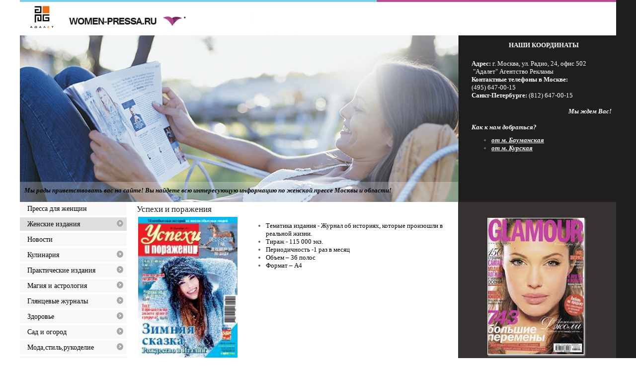

--- FILE ---
content_type: text/html; charset=UTF-8
request_url: http://women-pressa.ru/sajty-s-zhenskoj-auditoriej/uspehi-i-porazhenija/
body_size: 12061
content:
<!DOCTYPE HTML PUBLIC "-//W3C//DTD HTML 4.01//EN" "http://www.w3.org/TR/html4/strict.dtd">
<html>
<head>
<title>Успехи и поражения | реклама в журнале успехи и поражения</title>
<meta http-equiv="content-type" content="text/html; charset=UTF-8">
<meta name="robots" content="index,follow">
<meta name="revisit-after" content="5 days">
<meta name="keywords" content="успехи, поражения, реклама в журнале успехи и поражения">
<meta name="description" content="Успехи и поражения. Тематика издания - Журнал об историях, которые произошли в реальной жизни.Тираж - 115 000 экз. Периодичность -1 раз в месяц Объем – 36 полосФормат – А4Журнал об историях, которые произошли в реальной жизни. Десять самых интересных,">
<base href="http://women-pressa.ru/">
<link rel="shortcut icon" href="http://women-pressa.ru/favicon.ico" type="image/x-icon">
<link rel="icon" href="http://women-pressa.ru/favicon.ico" type="image/x-icon">
<link rel="stylesheet" href="http://women-pressa.ru/amiro_sys_css.php?styles=common|ami_custom|ami_content|home&_сv=7.8.0.0&less_mode=none&_sv=0007-25020545" type="text/css">
<link rel="stylesheet" href="http://women-pressa.ru/_mod_files/_css/plugins.css?_ts=1318231954&_sv=0007-25020545&_сv=7.8.0.0" type="text/css">
<script type="text/javascript">
var frontBaseHref = 'http://women-pressa.ru/';
var sessionCookieName='session_';
var AMI_SessionData = {'locale' : 'ru'};
var AMI_transliterationTable = {"\u0410":"A","\u0430":"a","\u0411":"B","\u0431":"b","\u0412":"V","\u0432":"v","\u0413":"G","\u0433":"g","\u0414":"D","\u0434":"d","\u0415":"E","\u0435":"e","\u0401":"E","\u0451":"e","\u0416":"Zh","\u0436":"zh","\u0417":"Z","\u0437":"z","\u0418":"I","\u0438":"i","\u0419":"J","\u0439":"j","\u041a":"K","\u043a":"k","\u041b":"L","\u043b":"l","\u041c":"M","\u043c":"m","\u041d":"N","\u043d":"n","\u041e":"O","\u043e":"o","\u041f":"P","\u043f":"p","\u0420":"R","\u0440":"r","\u0421":"S","\u0441":"s","\u0422":"T","\u0442":"t","\u0423":"U","\u0443":"u","\u0424":"F","\u0444":"f","\u0425":"H","\u0445":"h","\u0426":"C","\u0446":"c","\u0427":"Ch","\u0447":"ch","\u0428":"Sh","\u0448":"sh","\u0429":"Sch","\u0449":"sch","\u042a":"'","\u044a":"'","\u042b":"Y","\u044b":"y","\u042c":"\\","\u044c":"\\","\u042d":"E","\u044d":"e","\u042e":"Ju","\u044e":"ju","\u042f":"Ja","\u044f":"ja"}
var DATE_CONVERTION = ['Сегодня', 'Вчера', '02.02.26', '01.02.26'],
amiMobileLayId = '0',
active_module = 'pages',
active_module_owner = 'pmanager',
active_module_has_categories = false,
active_module_element_id = '20231',
active_module_category_id = '0',
active_module_link = 'http://women-pressa.ru/sajty-s-zhenskoj-auditoriej/uspehi-i-porazhenija/';
</script>
<script type="text/javascript" src="http://yandex.st/jquery/1.7.2/jquery.min.js"></script>
<script type="text/javascript" src="http://women-pressa.ru/amiro_sys_js.php?script=system|filter|api|common&counter=2&_cv=7.8.0.0&_sv=0007-25020545&amiro_key=0"></script>
<meta name="msvalidate.01" content="29705AB06D3CF70041AB79154EA0B3D1" />
<meta name='yandex-verification' content='78e8b0129ae8c12a' />
<meta name="google-site-verification" content="PlmWE8GnaTDaVPietv0ko24E2hOwPc4kbox5jQBz5Xc" />
<meta name='wmail-verification' content='0fd14d05e6826792' /></head>

<body leftmargin="0" topmargin="0" marginwidth="0" marginheight="0"><script type="text/javascript">function hxmhzjktulkbzchl(data){document.write(decodeURIComponent(data))}</script>
<script> 
amiMobileLayId = '101';
checkDeviceAndLoadVersion();
</script>
  <div id=stat>
    
  </div>
  <table width="100%" height="100%"  border="0" cellpadding="0" cellspacing="0">
  <tr valign="top">
    <td bgcolor="#FFFFFF">&nbsp;</td>
    <td width="1200">
	<table id=layout height="100%" cellspacing=0 cellpadding=0 width="1200" border=0><tbody>
      <tr>
        <td id=lay_f1 width=100% valign=top>
          <meta name="yandex-verification" content="78e8b0129ae8c12a"><table width="1200" height="406" border="0" cellspacing="0" cellpadding="0">
  <tbody><tr valign="top">
    <td width="909" height="63" style="background-image: url(_mod_files/ce_images/womenpressa/header_01.jpg); background-repeat: no-repeat no-repeat;"><br></td>
    <td height="63" style="background-image: url(&quot;_mod_files/ce_images/womenpressa/header_02.jpg&quot;); background-repeat: no-repeat no-repeat;"></td>
  </tr>
  <tr valign="top">
    <td width="909" height="57" style="background-image: url(&quot;_mod_files/ce_images/womenpressa/header_03.jpg&quot;); background-repeat: no-repeat no-repeat;"></td>
    <td width="291" height="57" style="text-align: center; vertical-align: middle; background-image: url(&quot;_mod_files/ce_images/womenpressa/header_04.jpg&quot;); background-repeat: no-repeat no-repeat;"><b><font color="#ffffff">НАШИ КООРДИНАТЫ</font></b></td>
  </tr>
  <tr valign="top">
    <td width="909" height="255" style="background-image: url(&quot;_mod_files/ce_images/womenpressa/header_05.jpg&quot;); background-repeat: no-repeat no-repeat;"><br></td>
    <td width="291" height="255" style="background-image: url(&quot;_mod_files/ce_images/womenpressa/header_06.jpg&quot;); background-repeat: no-repeat no-repeat;"><font color="#ffffff"><b>Адрес:</b> г. Москва, ул. Радио, 24, офис 502<br>&nbsp;"Адалет" Агентство Рекламы<br><b>Контактные телефоны в Москве:</b><br>(495) 647-00-15 <br><b>Санкт-Петербурге:&nbsp;</b>(812) 647-00-15<br><br><div style="text-align: right;"><i><b>Мы ждем Вас! &nbsp;&nbsp;</b></i></div><div style="text-align: right;"><i><b><br></b></i></div><div style="text-align: left;"><i><b>Как к нам добраться?</b></i></div></font><div style="text-align: left;"><font color="#ffffff"></font><ul><font color="#ffffff"></font><li><font color="#ffffff"><i><b><a title="От м. Бауманская" href="http://maps.yandex.ru/?rtext=55.772406%2C37.679035~55.762237%2C37.682853&sll=37.680643%2C55.767393&sspn=0.040340%2C0.018460&rtt=mt&rtn=0&rtm=atm&source=route&ll=37.680643%2C55.767393&spn=0.040340%2C0.018460&z=15&l=map" target="_blank"><font color="#ffffff">от м. Бауманская</font></a></b></i></font><br></li><li><font color="#ffffff"><i><b><a title="От м. Курская" href="http://maps.yandex.ru/?rtext=55.758640%2C37.659155~55.762237%2C37.682853&sll=37.670744%2C55.761406&sspn=0.040340%2C0.019503&rtm=atm&source=route&ll=37.670744%2C55.761406&spn=0.040340%2C0.019503&z=15&l=map" target="_blank"><font color="#ffffff">от м. Курская</font></a></b></i><br></font></li></ul></div></td>
  </tr>
      
  <tr valign="top">
    <td width="909" height="31" style="background-image: url(&quot;_mod_files/ce_images/womenpressa/header_07.jpg&quot;); background-repeat: no-repeat no-repeat;">&nbsp; &nbsp;<b style="color: rgb(0, 0, 0); font-style: italic;">Мы рады приветствовать вас на сайте! Вы найдете всю интересующую информацию по женской прессе Москвы и области!</b></td>
    <td width="291" height="31" style="background-image: url(&quot;_mod_files/ce_images/womenpressa/header_08.jpg&quot;); background-repeat: no-repeat no-repeat;"><br></td>
  </tr>
</tbody></table>
        </td>
      </tr>
      <tr>
        <td width=1200 height=100%>
          <table cellpadding=0 cellspacing=0 border=0 width=100% height=100%>
            <tr>
              <td id=lay_f2 height=100% valign=top width=0px>
                <spec_mark name=spec_main_menu_0010023520000></spec_mark><table cellspacing=0 cellpadding=0 border=0 class="main_menu">
<tr>
             <td valign=middle> 
              <a  href=""><nobr>Пресса для женщин</nobr></a>
             
           </td>
</tr>
<tr><td class="splitter">&nbsp;&nbsp;</td></tr>
<tr>
             <td valign=middle> 
                <a  class="item_active have_sub" name="v20082" id="j20082" href="sajty-s-zhenskoj-auditoriej/" onmouseover="showMenu(20082, 0, 'left', 'bottom', 210, -20);" onmouseout="moff();">Женские издания</a>
             
           </td>
</tr>
<tr><td class="splitter">&nbsp;&nbsp;</td></tr>
<tr>
             <td valign=middle> 
              <a  href="news"><nobr>Новости</nobr></a>
             
           </td>
</tr>
<tr><td class="splitter">&nbsp;&nbsp;</td></tr>
<tr>
             <td valign=middle> 
              <a  class="have_sub" name="v20083" id="j20083" href="zhenskie-zhurnaly/zhurnaly-po-pohudeniju/" onmouseover="showMenu(20083, 0, 'left', 'bottom', 210, -20);" onmouseout="moff();">Кулинария</a>
             
           </td>
</tr>
<tr><td class="splitter">&nbsp;&nbsp;</td></tr>
<tr>
             <td valign=middle> 
              <a  class="have_sub" name="v20085" id="j20085" href="zhurnaly-mody-i-stilja/" onmouseover="showMenu(20085, 0, 'left', 'bottom', 210, -20);" onmouseout="moff();">Практические издания</a>
             
           </td>
</tr>
<tr><td class="splitter">&nbsp;&nbsp;</td></tr>
<tr>
             <td valign=middle> 
              <a  class="have_sub" name="v20103" id="j20103" href="magija-i-astrologija/" onmouseover="showMenu(20103, 0, 'left', 'bottom', 210, -20);" onmouseout="moff();">Магия и астрология</a>
             
           </td>
</tr>
<tr><td class="splitter">&nbsp;&nbsp;</td></tr>
<tr>
             <td valign=middle> 
              <a  class="have_sub" name="v20104" id="j20104" href="gljancevye-zhurnaly/" onmouseover="showMenu(20104, 0, 'left', 'bottom', 210, -20);" onmouseout="moff();">Глянцевые журналы</a>
             
           </td>
</tr>
<tr><td class="splitter">&nbsp;&nbsp;</td></tr>
<tr>
             <td valign=middle> 
              <a  class="have_sub" name="v20116" id="j20116" href="narodnaja-aptechka/" onmouseover="showMenu(20116, 0, 'left', 'bottom', 210, -20);" onmouseout="moff();">Здоровье</a>
             
           </td>
</tr>
<tr><td class="splitter">&nbsp;&nbsp;</td></tr>
<tr>
             <td valign=middle> 
              <a  class="have_sub" name="v20121" id="j20121" href="sad-i-ogorod/" onmouseover="showMenu(20121, 0, 'left', 'bottom', 210, -20);" onmouseout="moff();">Сад и огород</a>
             
           </td>
</tr>
<tr><td class="splitter">&nbsp;&nbsp;</td></tr>
<tr>
             <td valign=middle> 
              <a  class="have_sub" name="v20136" id="j20136" href="moda/" onmouseover="showMenu(20136, 0, 'left', 'bottom', 210, -20);" onmouseout="moff();">Мода,стиль,рукоделие</a>
             
           </td>
</tr>
<tr><td class="splitter">&nbsp;&nbsp;</td></tr>
<tr>
             <td valign=middle> 
              <a  class="have_sub" name="v20139" id="j20139" href="hudeem-vmeste/" onmouseover="showMenu(20139, 0, 'left', 'bottom', 210, -20);" onmouseout="moff();">Худеем вместе</a>
             
           </td>
</tr>
<tr><td class="splitter">&nbsp;&nbsp;</td></tr>
<tr>
             <td valign=middle> 
              <a  class="have_sub" name="v20140" id="j20140" href="dlja-detej/" onmouseover="showMenu(20140, 0, 'left', 'bottom', 210, -20);" onmouseout="moff();">Для детей</a>
             
           </td>
</tr>
<tr><td class="splitter">&nbsp;&nbsp;</td></tr>
<tr>
             <td valign=middle> 
              <a  class="have_sub" name="v20241" id="j20241" href="dlja-beremennyh/" onmouseover="showMenu(20241, 0, 'left', 'bottom', 210, -20);" onmouseout="moff();">Для беременных</a>
             
           </td>
</tr>
<tr><td class="splitter">&nbsp;&nbsp;</td></tr>
<tr>
             <td valign=middle> 
              <a  class="have_sub" name="v20141" id="j20141" href="dlja-roditelej/" onmouseover="showMenu(20141, 0, 'left', 'bottom', 210, -20);" onmouseout="moff();">Для родителей</a>
             
           </td>
</tr>
<tr><td class="splitter">&nbsp;&nbsp;</td></tr>
<tr>
             <td valign=middle> 
              <a  class="have_sub" name="v20142" id="j20142" href="krossvordy/" onmouseover="showMenu(20142, 0, 'left', 'bottom', 210, -20);" onmouseout="moff();">Кроссворды.Судоку</a>
             
           </td>
</tr>
<tr><td class="splitter">&nbsp;&nbsp;</td></tr>
<tr>
             <td valign=middle> 
              <a  href="kontakty/"><nobr>Контакты</nobr></a>
             
           </td>
</tr>
<tr><td class="splitter">&nbsp;&nbsp;</td></tr>
<tr>
             <td valign=middle> 
              <a  class="have_sub" name="v20290" id="j20290" href="sajty/" onmouseover="showMenu(20290, 0, 'left', 'bottom', 210, -20);" onmouseout="moff();">Сайты</a>
             
           </td>
</tr>
<tr><td class="splitter">&nbsp;&nbsp;</td></tr>
<tr>
             <td valign=middle> 
              <a  href="zhenskie-zhurnaly/"><nobr>женские журналы</nobr></a>
             
           </td>
</tr>
</table><spec_mark_ name=spec_main_menu_0010023520000></spec_mark_><div><br><div><br></div><div><br></div><div><br></div><div><br></div><div><br></div><div><br></div></div>
              </td>
              <td height=100% id=lay_body width=100% valign=top>
                <spec_mark name=status_messages></spec_mark><spec_mark_ name=status_messages></spec_mark_>
                














<div class="pages_name">
	<h1>Успехи и поражения</h1>
</div>




<div><font class="Apple-style-span" color="#0066ff"><table width="100%" align="" border="0" cellpadding="0" cellspacing="0"><tbody><tr><td colspan="1" rowspan="1" style="vertical-align: top; " width="220" height="">&nbsp;<img alt="" title="" data-ami-mbgrp="Москва" style="width: 200px; height: 283px; margin: 0px;" width="200" align="" height="283" border="0" src="_mod_files/ce_images/womenpressa/skin.jpg"></td><td style="vertical-align: top; "><ul><li><font color="#000000">Тематика издания -&nbsp;Журнал об историях, которые произошли в реальной жизни.</font></li><li><font color="#000000">Тираж -&nbsp;115 000 экз.&nbsp;</font></li><li><font color="#000000">Периодичность -1 раз в месяц&nbsp;<br></font></li><li><font color="#000000">Объем – 36 полос</font></li><li><font color="#000000">Формат – А4<img src="" alt="" title="" data-ami-mbgrp="&quot;Худеем Без Проблем&quot;" align=""></font></li></ul></td></tr></tbody></table><div><br></div></font></div><div><font color="#000000">Журнал об историях, которые произошли в реальной жизни. Десять самых интересных, искренних и правдивых рассказов, присланных самими читателями издания, являются украшением «Успехов и поражений». Большинство повествований посвящены любви и ненависти, семейным отношениям, случаям на работе, различным курьезам, трагедиям, романтическим увлечениям и всему нестандартному и удивительному, что происходит с человеком в реальной жизни. Кроме того, на страницах издания вы найдете материалы о самосовершенствовании, описания тренингов, с помощью которых можно добиться гармонии в отношениях с друзьями и партнерами, повысить свой профессиональный уровень и добиться головокружительной карьеры, а также советы, как поддержать здоровье, астропрогнозы, консультации юриста, сканворды и викторины с призами.</font><br></div><div><br><font color="#000000"><br></font><div><font class="Apple-style-span" color="#000000"><b>По всем вопросам Вы можете обращаться по телефонам в Москве:</b> <br><b>(495) 647-00-15, (495) 258-00-45</b></font><font class="Apple-style-span" color="#000000"><b>, Санкт-Петербурге&nbsp; (812)647-00-15.</b></font></div></div>


              </td>
              <td id=lay_f4 valign=top height=100% width=318px align=left>
                <table width="318" border="0" cellspacing="0" cellpadding="0">
  <tbody><tr>
    <td width="318" height="100%" bgcolor="#363231" style="text-align: center;"><b><font color="#ffffff"><br><br><a href="zhurnaly-mody-i-stilja/glamour/" title="GLAMOUR"><img src="_mod_files/ce_images/womenpressa/glamour.jpg" alt="Журнал GLAMOUR" title="" data-ami-mbgrp="Пресса для женщин" width="200" height="283" align="" style="width: 200px; height: 283px;"></a><br><br><a href="sad-i-ogorod/dacha/" title="Дача"><img alt="Дача" title="" data-ami-mbgrp="Пресса для женщин" width="200" height="283" align="" style="width: 200px; height: 283px; margin: 0px;" src="_mod_files/ce_images/womenpressa/dacha_main.jpg"></a><br><br><a href="moda/vogue/" title="VOGUE"><img src="_mod_files/ce_images/womenpressa/vogue.jpg" alt="Журнал VOGUE" title="" data-ami-mbgrp="Пресса для женщин" width="200" height="283" align="" style="width: 200px; height: 283px;"></a><br><br><br><br><br><br><br><br><br><br></font></b></td>
  </tr>
</tbody></table>
              </td>
            </tr>
          </table>
        </td>
      </tr>
      <tr>
        <td id=lay_f3 valign=top colspan=2>
          <div class="footer" style="background-color: rgb(255, 255, 255);"><a href="http://www.arago-group.com" style="color: rgb(65, 144, 21); text-decoration: none; text-align: center; " title="Бумажные стаканчики с логотипом " target="_blank"><br class="Apple-interchange-newline"></a><font color="#ffffff">&nbsp;</font><font color="#ffffff">&nbsp;&nbsp;</font><font color="#ffffff">&nbsp;&nbsp;</font><font color="#ffffff">&nbsp;&nbsp;</font><font color="#ffffff">&nbsp;&nbsp;</font><font color="#ffffff">&nbsp;&nbsp;</font><font color="#ffffff"><span style="line-height: normal;">&nbsp; &nbsp;</span></font><br></div><br class="Apple-interchange-newline"><table width="100%" border="0" cellspacing="0" cellpadding="0">
  <tbody><tr valign="top">
    <td width="33%"><!--LiveInternet counter--><script type="text/javascript"><!--
document.write("<a href='http://www.liveinternet.ru/click' "+
"target=_blank><img src='//counter.yadro.ru/hit?t14.1;r"+
escape(document.referrer)+((typeof(screen)=="undefined")?"":
";s"+screen.width+"*"+screen.height+"*"+(screen.colorDepth?
screen.colorDepth:screen.pixelDepth))+";u"+escape(document.URL)+
";"+Math.random()+
"' alt='' title='LiveInternet: показано число просмотров за 24"+
" часа, посетителей за 24 часа и за сегодня' "+
"border='0' width='88' height='31'><\/a>")
//--></script><!--/LiveInternet-->
</td>
	<td width="33%" style="vertical-align: bottom;"><script type="text/javascript" src="//yandex.st/share/share.js" charset="utf-8"></script>
    <div class="yashare-auto-init" data-yasharel10n="ru" data-yasharetype="button" data-yasharequickservices="yaru,vkontakte,facebook,twitter,odnoklassniki,moimir"></div></td>
	<td width="33%" style="vertical-align: middle;"><div class="footer"><a href="http://adalet.su" title="Изготовление сайтов: АРБ Адалет" target="_blank">© Изготовление сайтов: АРБ Адалет</a>&nbsp;&nbsp;</div></td>
  </tr>
</tbody></table><br>
<p><br></p><p style="text-align: right; "><a href="https://arago-group.com/bumazhnyye-stakany-s-logotipom-1" target="_blank">Бумажные стаканчики с логотипом&nbsp;</a></p><p style="text-align: right; "><a href="http://job-pressa.ru" target="_blank">Реклама в кадровой прессе</a>&nbsp;</p><p style="text-align: right; "><a href="http://vsya-horeca.ru" target="_blank">ВСЯ ХоРеКа</a></p><p style="text-align: right; "><a href="http://300ml.ru" target="_blank">Стаканчики с логотипом</a>&nbsp;</p><p style="text-align: right; "><a href="http://www.women-pressa.ru/" target="_blank">Женская&nbsp; пресса</a>&nbsp;</p>
        </td>
      </tr>
    </tbody>
  </table>
	</td>
    <td bgcolor="#1E1E1E">&nbsp;</td>
  </tr>
</table>
<spec_mark name=spec_main_menu_sub></spec_mark>
            <div id=sub_menu_20082 class=submenu>
            <table border="0" cellspacing="0" cellpadding="0" id=sub_menu_block_20082 class=pd_menu onmouseover="mon(20082, 0)" onmouseout="moff(20082)">
            <tr><td>

<a href="zhenskie-zhurnaly/zhurnaly-po-pohudeniju/krasota-i-zdorove/"    onmouseover="mon()" onclick="smclick()">Красота и здоровье</a>

</td></tr>
<tr><td class="splitter">&nbsp;&nbsp;</td></tr><tr><td>

<a href="zhurnaly-mody-i-stilja/chisto-po-zhenski/"    onmouseover="mon()" onclick="smclick()">Чисто по-женски</a>

</td></tr>
<tr><td class="splitter">&nbsp;&nbsp;</td></tr><tr><td>

<a href="sajty-s-zhenskoj-auditoriej/zhurnal-mini/"    onmouseover="mon()" onclick="smclick()">Журнал Mini</a>

</td></tr>
<tr><td class="splitter">&nbsp;&nbsp;</td></tr><tr><td>

<a href="sajty-s-zhenskoj-auditoriej/zhurnal-oops/"    onmouseover="mon()" onclick="smclick()">Журнал Oops</a>

</td></tr>
<tr><td class="splitter">&nbsp;&nbsp;</td></tr><tr><td>

<a href="sajty-s-zhenskoj-auditoriej/zhurnal-dasha/"    onmouseover="mon()" onclick="smclick()">Журнал Даша</a>

</td></tr>
<tr><td class="splitter">&nbsp;&nbsp;</td></tr><tr><td>

<a href="sajty-s-zhenskoj-auditoriej/dobrye-sovety/"    onmouseover="mon()" onclick="smclick()">Добрые советы</a>

</td></tr>
<tr><td class="splitter">&nbsp;&nbsp;</td></tr><tr><td>

<a href="sajty-s-zhenskoj-auditoriej/zhurnal-liza/"    onmouseover="mon()" onclick="smclick()">Журнал Лиза</a>

</td></tr>
<tr><td class="splitter">&nbsp;&nbsp;</td></tr><tr><td>

<a href="sajty-s-zhenskoj-auditoriej/liza-girl/"    onmouseover="mon()" onclick="smclick()">Лиза. Girl</a>

</td></tr>
<tr><td class="splitter">&nbsp;&nbsp;</td></tr><tr><td>

<a href="sajty-s-zhenskoj-auditoriej/otdohni/"    onmouseover="mon()" onclick="smclick()">Отдохни</a>

</td></tr>
<tr><td class="splitter">&nbsp;&nbsp;</td></tr><tr><td>

<a href="sajty-s-zhenskoj-auditoriej/dobrye-sovety-vse-dlja-semi/"    onmouseover="mon()" onclick="smclick()">Добрые советы. Все для семьи.</a>

</td></tr>
<tr><td class="splitter">&nbsp;&nbsp;</td></tr><tr><td>

<a href="sajty-s-zhenskoj-auditoriej/moja-istorija/"    onmouseover="mon()" onclick="smclick()">Моя история</a>

</td></tr>
<tr><td class="splitter">&nbsp;&nbsp;</td></tr><tr><td>

<a href="sajty-s-zhenskoj-auditoriej/liza-goroskop/"    onmouseover="mon()" onclick="smclick()">Лиза. Гороскоп</a>

</td></tr>
<tr><td class="splitter">&nbsp;&nbsp;</td></tr><tr><td>

<a href="sajty-s-zhenskoj-auditoriej/liza-moj-ujutnyj-dom/"    onmouseover="mon()" onclick="smclick()">Лиза. Мой уютный дом</a>

</td></tr>
<tr><td class="splitter">&nbsp;&nbsp;</td></tr><tr><td>

<a href="sajty-s-zhenskoj-auditoriej/narodnyj-sovet/"    onmouseover="mon()" onclick="smclick()">Народный совет</a>

</td></tr>
<tr><td class="splitter">&nbsp;&nbsp;</td></tr><tr><td>

<a href="sajty-s-zhenskoj-auditoriej/vse-dlja-zhenschiny/"    onmouseover="mon()" onclick="smclick()">Все для женщины</a>

</td></tr>
<tr><td class="splitter">&nbsp;&nbsp;</td></tr><tr><td>

<a href="sajty-s-zhenskoj-auditoriej/hozjajka-v-dome/"    onmouseover="mon()" onclick="smclick()">Хозяйка в доме</a>

</td></tr>
<tr><td class="splitter">&nbsp;&nbsp;</td></tr><tr><td>

<a href="sajty-s-zhenskoj-auditoriej/tvoja-luchshaja-podruga/"    onmouseover="mon()" onclick="smclick()">Твоя лучшая подруга</a>

</td></tr>
<tr><td class="splitter">&nbsp;&nbsp;</td></tr><tr><td>

<a href="sajty-s-zhenskoj-auditoriej/darja/"    onmouseover="mon()" onclick="smclick()">журнал Дарья</a>

</td></tr>
<tr><td class="splitter">&nbsp;&nbsp;</td></tr><tr><td>

<a href="sajty-s-zhenskoj-auditoriej/1000-sekretov/"    onmouseover="mon()" onclick="smclick()">1000 секретов</a>

</td></tr>
<tr><td class="splitter">&nbsp;&nbsp;</td></tr><tr><td>

<a href="sajty-s-zhenskoj-auditoriej/schastlivaja-i-krasivaja/"    onmouseover="mon()" onclick="smclick()">Счастливая и красивая</a>

</td></tr>
<tr><td class="splitter">&nbsp;&nbsp;</td></tr><tr><td>

<a href="sajty-s-zhenskoj-auditoriej/psihologija-i-ja/"    onmouseover="mon()" onclick="smclick()">Психология и Я</a>

</td></tr>
<tr><td class="splitter">&nbsp;&nbsp;</td></tr><tr><td>

<a href="sajty-s-zhenskoj-auditoriej/domashnij-zhurnal/"    onmouseover="mon()" onclick="smclick()">Домашний журнал</a>

</td></tr>
<tr><td class="splitter">&nbsp;&nbsp;</td></tr><tr><td class=pd_menu_activ>

<a href="sajty-s-zhenskoj-auditoriej/uspehi-i-porazhenija/" class=subitem_active  onmouseover="mon()" onclick="smclick()">Успехи и поражения</a>

</td></tr>
<tr><td class="splitter">&nbsp;&nbsp;</td></tr><tr><td>

<a href="sajty-s-zhenskoj-auditoriej/istorii-pro-ljubov/"    onmouseover="mon()" onclick="smclick()">Истории про любовь</a>

</td></tr>
<tr><td class="splitter">&nbsp;&nbsp;</td></tr><tr><td>

<a href="sajty-s-zhenskoj-auditoriej/shape-uprazhnenija/"    onmouseover="mon()" onclick="smclick()">Shape упражнения</a>

</td></tr>
<tr><td class="splitter">&nbsp;&nbsp;</td></tr><tr><td>

<a href="sajty-s-zhenskoj-auditoriej/darja-goroskop/"    onmouseover="mon()" onclick="smclick()">Дарья Гороскоп</a>

</td></tr>
<tr><td class="splitter">&nbsp;&nbsp;</td></tr><tr><td>

<a href="sajty-s-zhenskoj-auditoriej/razvod-info/"    onmouseover="mon()" onclick="smclick()">Развод инфо</a>

</td></tr>
<tr><td class="splitter">&nbsp;&nbsp;</td></tr><tr><td>

<a href="sajty-s-zhenskoj-auditoriej/krasivye-doma/"    onmouseover="mon()" onclick="smclick()">Красивые дома</a>

</td></tr>
<tr><td class="splitter">&nbsp;&nbsp;</td></tr><tr><td>

<a href="sajty-s-zhenskoj-auditoriej/krasivye-kvartiry/"    onmouseover="mon()" onclick="smclick()">Красивые квартиры</a>

</td></tr>
<tr><td class="splitter">&nbsp;&nbsp;</td></tr><tr><td>

<a href="sajty-s-zhenskoj-auditoriej/derevjannye-doma/"    onmouseover="mon()" onclick="smclick()">Деревянные дома</a>

</td></tr>
<tr><td class="splitter">&nbsp;&nbsp;</td></tr><tr><td>

<a href="sajty-s-zhenskoj-auditoriej/bassejny-i-sauny/"    onmouseover="mon()" onclick="smclick()">Бассейны и сауны</a>

</td></tr>
<tr><td class="splitter">&nbsp;&nbsp;</td></tr><tr><td>

<a href="sajty-s-zhenskoj-auditoriej/za-rulem/"    onmouseover="mon()" onclick="smclick()">За рулем</a>

</td></tr>
<tr><td class="splitter">&nbsp;&nbsp;</td></tr><tr><td>

<a href="sajty-s-zhenskoj-auditoriej/karavan-istorij/"    onmouseover="mon()" onclick="smclick()">Караван историй</a>

</td></tr>
<tr><td class="splitter">&nbsp;&nbsp;</td></tr><tr><td>

<a href="sajty-s-zhenskoj-auditoriej/geo/"    onmouseover="mon()" onclick="smclick()">Geo</a>

</td></tr>
<tr><td class="splitter">&nbsp;&nbsp;</td></tr><tr><td>

<a href="sajty-s-zhenskoj-auditoriej/damskie-sekrety/"    onmouseover="mon()" onclick="smclick()">Дамские секреты</a>

</td></tr>
<tr><td class="splitter">&nbsp;&nbsp;</td></tr><tr><td>

<a href="sajty-s-zhenskoj-auditoriej/sovetiki-interesnaja-gazeta-poleznyh-sovetov/"    onmouseover="mon()" onclick="smclick()">«Советики. Интересная газета полезных советов»</a>

</td></tr>
<tr><td class="splitter">&nbsp;&nbsp;</td></tr><tr><td>

<a href="sajty-s-zhenskoj-auditoriej/mar-vanna/"    onmouseover="mon()" onclick="smclick()">«Марь Ванна»</a>

</td></tr>
<tr><td class="splitter">&nbsp;&nbsp;</td></tr><tr><td>

<a href="sajty-s-zhenskoj-auditoriej/stoletnik/"    onmouseover="mon()" onclick="smclick()">Столетник</a>

</td></tr>
</table></div>

            <div id=sub_menu_20083 class=submenu>
            <table border="0" cellspacing="0" cellpadding="0" id=sub_menu_block_20083 class=pd_menu onmouseover="mon(20083, 0)" onmouseout="moff(20083)">
            <tr><td>

<a href="izdanija-s-receptami/prosto-vkusno/"    onmouseover="mon()" onclick="smclick()">Просто ВКУСНО</a>

</td></tr>
<tr><td class="splitter">&nbsp;&nbsp;</td></tr><tr><td>

<a href="zhenskie-zhurnaly/zhurnaly-po-pohudeniju/recepty-na-ura/"    onmouseover="mon()" onclick="smclick()">Рецепты на Ура</a>

</td></tr>
<tr><td class="splitter">&nbsp;&nbsp;</td></tr><tr><td>

<a href="zhenskie-zhurnaly/zhurnaly-po-pohudeniju/shkola-kulinara/"    onmouseover="mon()" onclick="smclick()">Школа кулинара</a>

</td></tr>
<tr><td class="splitter">&nbsp;&nbsp;</td></tr><tr><td>

<a href="zhenskie-zhurnaly/zhurnaly-po-pohudeniju/vkusnye-recepty/"    onmouseover="mon()" onclick="smclick()">Вкусные рецепты</a>

</td></tr>
<tr><td class="splitter">&nbsp;&nbsp;</td></tr><tr><td>

<a href="zhenskie-zhurnaly/zhurnaly-po-pohudeniju/eda-eda/"    onmouseover="mon()" onclick="smclick()">Еда</a>

</td></tr>
<tr><td class="splitter">&nbsp;&nbsp;</td></tr><tr><td>

<a href="zhenskie-zhurnaly/zhurnaly-po-pohudeniju/dobrye-sovety-ljublju-gotovit/"    onmouseover="mon()" onclick="smclick()">Добрые советы. Люблю готовить!</a>

</td></tr>
<tr><td class="splitter">&nbsp;&nbsp;</td></tr><tr><td>

<a href="zhenskie-zhurnaly/zhurnaly-po-pohudeniju/saveurs-saver-vkus/"    onmouseover="mon()" onclick="smclick()">Saveurs («Савёр», «Вкус»)</a>

</td></tr>
<tr><td class="splitter">&nbsp;&nbsp;</td></tr><tr><td>

<a href="zhenskie-zhurnaly/zhurnaly-po-pohudeniju/dasha-recepty-na-ljuboj-vkus/"    onmouseover="mon()" onclick="smclick()">Даша. Рецепты на любой вкус</a>

</td></tr>
<tr><td class="splitter">&nbsp;&nbsp;</td></tr><tr><td>

<a href="zhenskie-zhurnaly/zhurnaly-po-pohudeniju/volshebnyj-garshochek/"    onmouseover="mon()" onclick="smclick()">Волшебный горшочек</a>

</td></tr>
<tr><td class="splitter">&nbsp;&nbsp;</td></tr><tr><td>

<a href="zhenskie-zhurnaly/zhurnaly-po-pohudeniju/schedryj-stol/"    onmouseover="mon()" onclick="smclick()">Щедрый стол</a>

</td></tr>
<tr><td class="splitter">&nbsp;&nbsp;</td></tr><tr><td>

<a href="zhenskie-zhurnaly/zhurnaly-po-pohudeniju/recepty-iz-pervyh-ruk/"    onmouseover="mon()" onclick="smclick()">Рецепты из первых рук</a>

</td></tr>
<tr><td class="splitter">&nbsp;&nbsp;</td></tr><tr><td>

<a href="zhenskie-zhurnaly/zhurnaly-po-pohudeniju/domashnjaja-kulinarnaja-enciklopedija/"    onmouseover="mon()" onclick="smclick()">Домашняя кулинарная энциклопедия</a>

</td></tr>
<tr><td class="splitter">&nbsp;&nbsp;</td></tr><tr><td>

<a href="zhenskie-zhurnaly/zhurnaly-po-pohudeniju/kuhni-narodov-mira/"    onmouseover="mon()" onclick="smclick()">Кухни народов мира</a>

</td></tr>
<tr><td class="splitter">&nbsp;&nbsp;</td></tr><tr><td>

<a href="zhenskie-zhurnaly/zhurnaly-po-pohudeniju/gotovim-s-shef-povarom/"    onmouseover="mon()" onclick="smclick()">Готовим с шеф-поваром</a>

</td></tr>
<tr><td class="splitter">&nbsp;&nbsp;</td></tr><tr><td>

<a href="zhenskie-zhurnaly/zhurnaly-po-pohudeniju/specialnye-tematicheskie-vypuski-gazety-soljanochka/"    onmouseover="mon()" onclick="smclick()">Специальные тематические выпуски газеты &quot;СОЛЯНОЧКА&quot;</a>

</td></tr>
<tr><td class="splitter">&nbsp;&nbsp;</td></tr><tr><td>

<a href="zhenskie-zhurnaly/zhurnaly-po-pohudeniju/soljanochka/"    onmouseover="mon()" onclick="smclick()">Соляночка</a>

</td></tr>
<tr><td class="splitter">&nbsp;&nbsp;</td></tr><tr><td>

<a href="zhenskie-zhurnaly/zhurnaly-po-pohudeniju/pripasaem-na-zimu/"    onmouseover="mon()" onclick="smclick()">Припасаем на зиму</a>

</td></tr>
<tr><td class="splitter">&nbsp;&nbsp;</td></tr><tr><td>

<a href="zhenskie-zhurnaly/zhurnaly-po-pohudeniju/recepty-na-bis/"    onmouseover="mon()" onclick="smclick()">Рецепты на бис</a>

</td></tr>
<tr><td class="splitter">&nbsp;&nbsp;</td></tr><tr><td>

<a href="zhenskie-zhurnaly/zhurnaly-po-pohudeniju/skatert-samobranka/"    onmouseover="mon()" onclick="smclick()">Скатерть-самобранка</a>

</td></tr>
<tr><td class="splitter">&nbsp;&nbsp;</td></tr><tr><td>

<a href="zhenskie-zhurnaly/zhurnaly-po-pohudeniju/sekrety-kuhni/"    onmouseover="mon()" onclick="smclick()">Секреты кухни</a>

</td></tr>
<tr><td class="splitter">&nbsp;&nbsp;</td></tr><tr><td>

<a href="zhenskie-zhurnaly/zhurnaly-po-pohudeniju/nasha-kuhnja/"    onmouseover="mon()" onclick="smclick()">Наша кухня</a>

</td></tr>
<tr><td class="splitter">&nbsp;&nbsp;</td></tr><tr><td>

<a href="sajty-s-zhenskoj-auditoriej/privetna-babushkinoj-kuhne/"    onmouseover="mon()" onclick="smclick()">Привет.На бабушкиной кухне.</a>

</td></tr>
<tr><td class="splitter">&nbsp;&nbsp;</td></tr><tr><td>

<a href="zhenskie-zhurnaly/zhurnaly-po-pohudeniju/shape-menju/"    onmouseover="mon()" onclick="smclick()">SHAPE-МЕНЮ</a>

</td></tr>
<tr><td class="splitter">&nbsp;&nbsp;</td></tr><tr><td>

<a href="zhenskie-zhurnaly/zhurnaly-po-pohudeniju/pitanierf/"    onmouseover="mon()" onclick="smclick()">Питание.РФ</a>

</td></tr>
</table></div>

            <div id=sub_menu_20085 class=submenu>
            <table border="0" cellspacing="0" cellpadding="0" id=sub_menu_block_20085 class=pd_menu onmouseover="mon(20085, 0)" onmouseout="moff(20085)">
            <tr><td>

<a href="zhurnaly-mody-i-stilja/planeta-zhenschiny/"    onmouseover="mon()" onclick="smclick()">Планета женщины</a>

</td></tr>
<tr><td class="splitter">&nbsp;&nbsp;</td></tr><tr><td>

<a href="zhurnaly-mody-i-stilja/tajny-zvezd/"    onmouseover="mon()" onclick="smclick()">Тайны звезд</a>

</td></tr>
<tr><td class="splitter">&nbsp;&nbsp;</td></tr><tr><td>

<a href="zhurnaly-mody-i-stilja/vse-dlja-zhenschiny/"    onmouseover="mon()" onclick="smclick()">Все для женщины</a>

</td></tr>
<tr><td class="splitter">&nbsp;&nbsp;</td></tr><tr><td>

<a href="zhurnaly-mody-i-stilja/zvezdy-i-sovety/"    onmouseover="mon()" onclick="smclick()">Звезды и советы</a>

</td></tr>
<tr><td class="splitter">&nbsp;&nbsp;</td></tr><tr><td>

<a href="zhurnaly-mody-i-stilja/vot-eto-zhizn/"    onmouseover="mon()" onclick="smclick()">Вот это жизнь!</a>

</td></tr>
<tr><td class="splitter">&nbsp;&nbsp;</td></tr><tr><td>

<a href="zhurnaly-mody-i-stilja/starhit/"    onmouseover="mon()" onclick="smclick()">StarHit</a>

</td></tr>
<tr><td class="splitter">&nbsp;&nbsp;</td></tr><tr><td>

<a href="zhurnaly-mody-i-stilja/istorii-iz-zhizni/"    onmouseover="mon()" onclick="smclick()">Истории из жизни</a>

</td></tr>
</table></div>

            <div id=sub_menu_20103 class=submenu>
            <table border="0" cellspacing="0" cellpadding="0" id=sub_menu_block_20103 class=pd_menu onmouseover="mon(20103, 0)" onmouseout="moff(20103)">
            <tr><td>

<a href="zhurnaly-mody-i-stilja/zhenskaja-magija/"    onmouseover="mon()" onclick="smclick()">Женская магия</a>

</td></tr>
<tr><td class="splitter">&nbsp;&nbsp;</td></tr><tr><td>

<a href="zhurnaly-mody-i-stilja/orakul/"    onmouseover="mon()" onclick="smclick()">Оракул</a>

</td></tr>
<tr><td class="splitter">&nbsp;&nbsp;</td></tr><tr><td>

<a href="magija-i-astrologija/predskazanija-orakula/"    onmouseover="mon()" onclick="smclick()">Предсказания оракула</a>

</td></tr>
<tr><td class="splitter">&nbsp;&nbsp;</td></tr><tr><td>

<a href="magija-i-astrologija/sovety-orakula/"    onmouseover="mon()" onclick="smclick()">Советы оракула</a>

</td></tr>
<tr><td class="splitter">&nbsp;&nbsp;</td></tr><tr><td>

<a href="magija-i-astrologija/tajny-i-zagadki/"    onmouseover="mon()" onclick="smclick()">Тайны и загадки</a>

</td></tr>
<tr><td class="splitter">&nbsp;&nbsp;</td></tr><tr><td>

<a href="magija-i-astrologija/tainstvennye-istorii/"    onmouseover="mon()" onclick="smclick()">Таинственные истории</a>

</td></tr>
<tr><td class="splitter">&nbsp;&nbsp;</td></tr><tr><td>

<a href="magija-i-astrologija/stupeni-orakula/"    onmouseover="mon()" onclick="smclick()">Ступени </a>

</td></tr>
<tr><td class="splitter">&nbsp;&nbsp;</td></tr><tr><td>

<a href="magija-i-astrologija/magija-i-krasota/"    onmouseover="mon()" onclick="smclick()">Магия и красота</a>

</td></tr>
<tr><td class="splitter">&nbsp;&nbsp;</td></tr><tr><td>

<a href="magija-i-astrologija/linija-sudby/"    onmouseover="mon()" onclick="smclick()">Линия судьбы</a>

</td></tr>
<tr><td class="splitter">&nbsp;&nbsp;</td></tr><tr><td>

<a href="magija-i-astrologija/morfej/"    onmouseover="mon()" onclick="smclick()">Морфей</a>

</td></tr>
<tr><td class="splitter">&nbsp;&nbsp;</td></tr><tr><td>

<a href="magija-i-astrologija/oberegi/"    onmouseover="mon()" onclick="smclick()">Обереги</a>

</td></tr>
<tr><td class="splitter">&nbsp;&nbsp;</td></tr><tr><td>

<a href="magija-i-astrologija/prikljuchenijatajnychudesa/"    onmouseover="mon()" onclick="smclick()">Приключения,тайны,чудеса.</a>

</td></tr>
<tr><td class="splitter">&nbsp;&nbsp;</td></tr><tr><td>

<a href="magija-i-astrologija/vash-talisman/"    onmouseover="mon()" onclick="smclick()">Ваш талисман</a>

</td></tr>
</table></div>

            <div id=sub_menu_20104 class=submenu>
            <table border="0" cellspacing="0" cellpadding="0" id=sub_menu_block_20104 class=pd_menu onmouseover="mon(20104, 0)" onmouseout="moff(20104)">
            <tr><td>

<a href="zhurnaly-mody-i-stilja/shape/"    onmouseover="mon()" onclick="smclick()">Shape</a>

</td></tr>
<tr><td class="splitter">&nbsp;&nbsp;</td></tr><tr><td>

<a href="zhurnaly-mody-i-stilja/joy/"    onmouseover="mon()" onclick="smclick()">JOY</a>

</td></tr>
<tr><td class="splitter">&nbsp;&nbsp;</td></tr><tr><td>

<a href="zhurnaly-mody-i-stilja/top-beauty/"    onmouseover="mon()" onclick="smclick()">TOP BEAUTY</a>

</td></tr>
<tr><td class="splitter">&nbsp;&nbsp;</td></tr><tr><td>

<a href="zhurnaly-mody-i-stilja/glamour/"    onmouseover="mon()" onclick="smclick()">GLAMOUR</a>

</td></tr>
<tr><td class="splitter">&nbsp;&nbsp;</td></tr><tr><td>

<a href="zhurnaly-mody-i-stilja/allure/"    onmouseover="mon()" onclick="smclick()">allure</a>

</td></tr>
<tr><td class="splitter">&nbsp;&nbsp;</td></tr><tr><td>

<a href="gljancevye-zhurnaly/cum/"    onmouseover="mon()" onclick="smclick()">ЦУМ beauty special</a>

</td></tr>
<tr><td class="splitter">&nbsp;&nbsp;</td></tr><tr><td>

<a href="gljancevye-zhurnaly/letual/"    onmouseover="mon()" onclick="smclick()">Л&#039;этуаль</a>

</td></tr>
<tr><td class="splitter">&nbsp;&nbsp;</td></tr><tr><td>

<a href="moda/burda/"    onmouseover="mon()" onclick="smclick()">Бурда</a>

</td></tr>
<tr><td class="splitter">&nbsp;&nbsp;</td></tr><tr><td>

<a href="moda/vogue/"    onmouseover="mon()" onclick="smclick()">VOGUE</a>

</td></tr>
<tr><td class="splitter">&nbsp;&nbsp;</td></tr><tr><td>

<a href="moda/cosmopolitan/"    onmouseover="mon()" onclick="smclick()">Cosmopolitan</a>

</td></tr>
<tr><td class="splitter">&nbsp;&nbsp;</td></tr><tr><td>

<a href="gljancevye-zhurnaly/elle/"    onmouseover="mon()" onclick="smclick()">ELLE</a>

</td></tr>
<tr><td class="splitter">&nbsp;&nbsp;</td></tr><tr><td>

<a href="gljancevye-zhurnaly/instyle/"    onmouseover="mon()" onclick="smclick()">InStyle</a>

</td></tr>
<tr><td class="splitter">&nbsp;&nbsp;</td></tr><tr><td>

<a href="gljancevye-zhurnaly/topbeauty/"    onmouseover="mon()" onclick="smclick()">TOPBEAUTY</a>

</td></tr>
<tr><td class="splitter">&nbsp;&nbsp;</td></tr><tr><td>

<a href="gljancevye-zhurnaly/esquire/"    onmouseover="mon()" onclick="smclick()">Esquire</a>

</td></tr>
</table></div>

            <div id=sub_menu_20116 class=submenu>
            <table border="0" cellspacing="0" cellpadding="0" id=sub_menu_block_20116 class=pd_menu onmouseover="mon(20116, 0)" onmouseout="moff(20116)">
            <tr><td>

<a href="narodnaja-aptechka/planeta-zdorovja/"    onmouseover="mon()" onclick="smclick()">Планета Здоровья</a>

</td></tr>
<tr><td class="splitter">&nbsp;&nbsp;</td></tr><tr><td>

<a href="zhenskie-zhurnaly/zhurnaly-po-pohudeniju/zdorove/"    onmouseover="mon()" onclick="smclick()">Здоровье</a>

</td></tr>
<tr><td class="splitter">&nbsp;&nbsp;</td></tr><tr><td>

<a href="narodnaja-aptechka/lechebnye-pisma/"    onmouseover="mon()" onclick="smclick()">Лечебные письма</a>

</td></tr>
<tr><td class="splitter">&nbsp;&nbsp;</td></tr><tr><td>

<a href="narodnaja-aptechka/aptechka/"    onmouseover="mon()" onclick="smclick()">Аптечка</a>

</td></tr>
<tr><td class="splitter">&nbsp;&nbsp;</td></tr><tr><td>

<a href="narodnaja-aptechka/lechebnik/"    onmouseover="mon()" onclick="smclick()">Лечебник</a>

</td></tr>
<tr><td class="splitter">&nbsp;&nbsp;</td></tr><tr><td>

<a href="narodnaja-aptechka/lechebnye-vesti/"    onmouseover="mon()" onclick="smclick()">Лечебные вести</a>

</td></tr>
<tr><td class="splitter">&nbsp;&nbsp;</td></tr><tr><td>

<a href="sajty-s-zhenskoj-auditoriej/dobrye-sovety-domashnij-doktor/"    onmouseover="mon()" onclick="smclick()">Добрые советы. Домашний доктор</a>

</td></tr>
<tr><td class="splitter">&nbsp;&nbsp;</td></tr><tr><td>

<a href="narodnaja-aptechka/narodnyj-doktor/"    onmouseover="mon()" onclick="smclick()">Народный доктор</a>

</td></tr>
<tr><td class="splitter">&nbsp;&nbsp;</td></tr><tr><td>

<a href="narodnaja-aptechka/sekrety-iscelenija/"    onmouseover="mon()" onclick="smclick()">Секреты исцеления</a>

</td></tr>
<tr><td class="splitter">&nbsp;&nbsp;</td></tr><tr><td>

<a href="narodnaja-aptechka/domashnjaja-enciklopedija-zdorovja/"    onmouseover="mon()" onclick="smclick()">Домашняя энциклопедия здоровья</a>

</td></tr>
<tr><td class="splitter">&nbsp;&nbsp;</td></tr><tr><td>

<a href="narodnaja-aptechka/zdorove-ot-prirody/"    onmouseover="mon()" onclick="smclick()">Здоровье от природы</a>

</td></tr>
<tr><td class="splitter">&nbsp;&nbsp;</td></tr><tr><td>

<a href="narodnaja-aptechka/sam-sebe-lekar/"    onmouseover="mon()" onclick="smclick()">Сам себе лекарь</a>

</td></tr>
<tr><td class="splitter">&nbsp;&nbsp;</td></tr><tr><td>

<a href="narodnaja-aptechka/prostye-recepty-zdorovja/"    onmouseover="mon()" onclick="smclick()">Простые рецепты здоровья</a>

</td></tr>
<tr><td class="splitter">&nbsp;&nbsp;</td></tr><tr><td>

<a href="narodnaja-aptechka/tvoe-zdorove/"    onmouseover="mon()" onclick="smclick()">Твое здоровье</a>

</td></tr>
<tr><td class="splitter">&nbsp;&nbsp;</td></tr><tr><td>

<a href="narodnaja-aptechka/lechim-bez-lekarstv/"    onmouseover="mon()" onclick="smclick()">Лечим без лекарств</a>

</td></tr>
<tr><td class="splitter">&nbsp;&nbsp;</td></tr><tr><td>

<a href="narodnaja-aptechka/zdorovo-byt-zdorovym/"    onmouseover="mon()" onclick="smclick()">Здорово быть здоровым</a>

</td></tr>
<tr><td class="splitter">&nbsp;&nbsp;</td></tr><tr><td>

<a href="narodnaja-aptechka/kalendar-zdorovja-i-dolgoletija/"    onmouseover="mon()" onclick="smclick()">Календарь здоровья и долголетия</a>

</td></tr>
</table></div>

            <div id=sub_menu_20121 class=submenu>
            <table border="0" cellspacing="0" cellpadding="0" id=sub_menu_block_20121 class=pd_menu onmouseover="mon(20121, 0)" onmouseout="moff(20121)">
            <tr><td>

<a href="sad-i-ogorod/ljublju-cvety/"    onmouseover="mon()" onclick="smclick()">Люблю цветы</a>

</td></tr>
<tr><td class="splitter">&nbsp;&nbsp;</td></tr><tr><td>

<a href="sad-i-ogorod/moja-prekrasnaja-dacha/"    onmouseover="mon()" onclick="smclick()">Моя прекрасная дача</a>

</td></tr>
<tr><td class="splitter">&nbsp;&nbsp;</td></tr><tr><td>

<a href="sad-i-ogorod/kalendar-dachnika/"    onmouseover="mon()" onclick="smclick()">Календарь дачника</a>

</td></tr>
<tr><td class="splitter">&nbsp;&nbsp;</td></tr><tr><td>

<a href="sad-i-ogorod/kalendar-sadovoda/"    onmouseover="mon()" onclick="smclick()">Календарь садовода</a>

</td></tr>
<tr><td class="splitter">&nbsp;&nbsp;</td></tr><tr><td>

<a href="sad-i-ogorod/dacha-i-dachniki/"    onmouseover="mon()" onclick="smclick()">Дача и дачники</a>

</td></tr>
<tr><td class="splitter">&nbsp;&nbsp;</td></tr><tr><td>

<a href="sad-i-ogorod/dobrye-sovety-dom-v-sadu/"    onmouseover="mon()" onclick="smclick()">Добрые советы. Дом в саду</a>

</td></tr>
<tr><td class="splitter">&nbsp;&nbsp;</td></tr><tr><td>

<a href="sajty-s-zhenskoj-auditoriej/dobrye-sovety-cvety-v-dome/"    onmouseover="mon()" onclick="smclick()">Добрые советы. Цветы в доме</a>

</td></tr>
<tr><td class="splitter">&nbsp;&nbsp;</td></tr><tr><td>

<a href="sad-i-ogorod/dachnyj-sovet/"    onmouseover="mon()" onclick="smclick()">Дачный совет</a>

</td></tr>
<tr><td class="splitter">&nbsp;&nbsp;</td></tr><tr><td>

<a href="sad-i-ogorod/moja-prekrasnaja-dacha-20189/"    onmouseover="mon()" onclick="smclick()">Моя прекрасная дача</a>

</td></tr>
<tr><td class="splitter">&nbsp;&nbsp;</td></tr><tr><td>

<a href="sad-i-ogorod/sadovod-i-ogorodnik/"    onmouseover="mon()" onclick="smclick()">Садовод и огородник</a>

</td></tr>
<tr><td class="splitter">&nbsp;&nbsp;</td></tr><tr><td>

<a href="sad-i-ogorod/domashnie-cvety/"    onmouseover="mon()" onclick="smclick()">Домашние цветы</a>

</td></tr>
<tr><td class="splitter">&nbsp;&nbsp;</td></tr><tr><td>

<a href="sad-i-ogorod/cvetok/"    onmouseover="mon()" onclick="smclick()">Цветок</a>

</td></tr>
<tr><td class="splitter">&nbsp;&nbsp;</td></tr><tr><td>

<a href="sad-i-ogorod/usadba/"    onmouseover="mon()" onclick="smclick()">Усадьба</a>

</td></tr>
<tr><td class="splitter">&nbsp;&nbsp;</td></tr><tr><td>

<a href="sad-i-ogorod/shkola-cvetovoda/"    onmouseover="mon()" onclick="smclick()">Школа цветовода</a>

</td></tr>
<tr><td class="splitter">&nbsp;&nbsp;</td></tr><tr><td>

<a href="sad-i-ogorod/moja-ljubimaja-dacha/"    onmouseover="mon()" onclick="smclick()">Моя любимая дача</a>

</td></tr>
<tr><td class="splitter">&nbsp;&nbsp;</td></tr><tr><td>

<a href="sad-i-ogorod/sad-i-ogorod/"    onmouseover="mon()" onclick="smclick()">Сад и огород</a>

</td></tr>
<tr><td class="splitter">&nbsp;&nbsp;</td></tr><tr><td>

<a href="sad-i-ogorod/moi-ljubimye-cvety/"    onmouseover="mon()" onclick="smclick()">Мои любимые цветы</a>

</td></tr>
<tr><td class="splitter">&nbsp;&nbsp;</td></tr><tr><td>

<a href="sad-i-ogorod/sovremennaja-usadba/"    onmouseover="mon()" onclick="smclick()">Современная усадьба</a>

</td></tr>
<tr><td class="splitter">&nbsp;&nbsp;</td></tr><tr><td>

<a href="sad-i-ogorod/dacha/"    onmouseover="mon()" onclick="smclick()">Дача</a>

</td></tr>
<tr><td class="splitter">&nbsp;&nbsp;</td></tr><tr><td>

<a href="sad-i-ogorod/sady-urala/"    onmouseover="mon()" onclick="smclick()">Сады Урала</a>

</td></tr>
<tr><td class="splitter">&nbsp;&nbsp;</td></tr><tr><td>

<a href="sad-i-ogorod/sadogorod-kormilec-i-lekar/"    onmouseover="mon()" onclick="smclick()">Сад,огород-кормилец и лекарь</a>

</td></tr>
<tr><td class="splitter">&nbsp;&nbsp;</td></tr><tr><td>

<a href="sad-i-ogorod/mir-sadovoda/"    onmouseover="mon()" onclick="smclick()">Мир Садовода</a>

</td></tr>
<tr><td class="splitter">&nbsp;&nbsp;</td></tr><tr><td>

<a href="sad-i-ogorod/sad-svoimi-rukami/"    onmouseover="mon()" onclick="smclick()">Сад своими руками</a>

</td></tr>
<tr><td class="splitter">&nbsp;&nbsp;</td></tr><tr><td>

<a href="sad-i-ogorod/dom/"    onmouseover="mon()" onclick="smclick()">Дом</a>

</td></tr>
<tr><td class="splitter">&nbsp;&nbsp;</td></tr><tr><td>

<a href="sad-i-ogorod/stroim-dom/"    onmouseover="mon()" onclick="smclick()">Строим дом</a>

</td></tr>
<tr><td class="splitter">&nbsp;&nbsp;</td></tr><tr><td>

<a href="sad-i-ogorod/priusadebnoe-hozjajstvo/"    onmouseover="mon()" onclick="smclick()">Приусадебное хозяйство</a>

</td></tr>
<tr><td class="splitter">&nbsp;&nbsp;</td></tr><tr><td>

<a href="sad-i-ogorod/vashi-6-sotok/"    onmouseover="mon()" onclick="smclick()">Ваши 6 соток</a>

</td></tr>
<tr><td class="splitter">&nbsp;&nbsp;</td></tr><tr><td>

<a href="sad-i-ogorod/landshaftnyj-dizajn/"    onmouseover="mon()" onclick="smclick()">Ландшафтный дизайн</a>

</td></tr>
<tr><td class="splitter">&nbsp;&nbsp;</td></tr><tr><td>

<a href="sad-i-ogorod/moja-ljubimaja-dacha-20322/"    onmouseover="mon()" onclick="smclick()">Моя любимая Дача</a>

</td></tr>
<tr><td class="splitter">&nbsp;&nbsp;</td></tr><tr><td>

<a href="sad-i-ogorod/dom-v-sadu/"    onmouseover="mon()" onclick="smclick()">Дом в саду</a>

</td></tr>
<tr><td class="splitter">&nbsp;&nbsp;</td></tr><tr><td>

<a href="sad-i-ogorod/na-dache/"    onmouseover="mon()" onclick="smclick()">На даче</a>

</td></tr>
<tr><td class="splitter">&nbsp;&nbsp;</td></tr><tr><td>

<a href="sad-i-ogorod/dachnyj-sezon/"    onmouseover="mon()" onclick="smclick()">Дачный сезон</a>

</td></tr>
<tr><td class="splitter">&nbsp;&nbsp;</td></tr><tr><td>

<a href="sad-i-ogorod/sad-ogorod-cvetnik/"    onmouseover="mon()" onclick="smclick()">Сад Огород Цветник</a>

</td></tr>
<tr><td class="splitter">&nbsp;&nbsp;</td></tr><tr><td>

<a href="sad-i-ogorod/1000-sovetov-dachniku/"    onmouseover="mon()" onclick="smclick()">1000 советов дачнику</a>

</td></tr>
<tr><td class="splitter">&nbsp;&nbsp;</td></tr><tr><td>

<a href="sad-i-ogorod/vestnik-sadovoda/"    onmouseover="mon()" onclick="smclick()">Вестник садовода</a>

</td></tr>
</table></div>

            <div id=sub_menu_20136 class=submenu>
            <table border="0" cellspacing="0" cellpadding="0" id=sub_menu_block_20136 class=pd_menu onmouseover="mon(20136, 0)" onmouseout="moff(20136)">
            <tr><td>

<a href="sajty-s-zhenskoj-auditoriej/rukodelie-modno-i-prosto/"    onmouseover="mon()" onclick="smclick()">Рукоделие: модно и просто</a>

</td></tr>
<tr><td class="splitter">&nbsp;&nbsp;</td></tr><tr><td>

<a href="sajty-s-zhenskoj-auditoriej/vjazanie-modno-i-prosto/"    onmouseover="mon()" onclick="smclick()">Вязание: модно и просто</a>

</td></tr>
<tr><td class="splitter">&nbsp;&nbsp;</td></tr><tr><td>

<a href="moda/stilnye-pricheski/"    onmouseover="mon()" onclick="smclick()">Стильные прически</a>

</td></tr>
<tr><td class="splitter">&nbsp;&nbsp;</td></tr><tr><td>

<a href="moda/susanna-rukodelie/"    onmouseover="mon()" onclick="smclick()">Susanna рукоделие</a>

</td></tr>
<tr><td class="splitter">&nbsp;&nbsp;</td></tr><tr><td>

<a href="moda/lena-rukodelie/"    onmouseover="mon()" onclick="smclick()">Лена-рукоделие</a>

</td></tr>
<tr><td class="splitter">&nbsp;&nbsp;</td></tr><tr><td>

<a href="moda/diana-kreativ/"    onmouseover="mon()" onclick="smclick()">Диана креатив</a>

</td></tr>
<tr><td class="splitter">&nbsp;&nbsp;</td></tr><tr><td>

<a href="moda/vyshitye-kartiny/"    onmouseover="mon()" onclick="smclick()">Вышитые картины</a>

</td></tr>
<tr><td class="splitter">&nbsp;&nbsp;</td></tr><tr><td>

<a href="moda/knit-mode/"    onmouseover="mon()" onclick="smclick()">Knit mode</a>

</td></tr>
<tr><td class="splitter">&nbsp;&nbsp;</td></tr><tr><td>

<a href="moda/zhurnal-natalja/"    onmouseover="mon()" onclick="smclick()">Журнал Наталья</a>

</td></tr>
<tr><td class="splitter">&nbsp;&nbsp;</td></tr><tr><td>

<a href="moda/sjuzanna-vjazanie/"    onmouseover="mon()" onclick="smclick()">Сюзанна вязание</a>

</td></tr>
<tr><td class="splitter">&nbsp;&nbsp;</td></tr><tr><td>

<a href="moda/sabrina-vjazanie-dlja-detej/"    onmouseover="mon()" onclick="smclick()">Сабрина. Вязание для детей</a>

</td></tr>
<tr><td class="splitter">&nbsp;&nbsp;</td></tr><tr><td>

<a href="moda/sabrina-baby/"    onmouseover="mon()" onclick="smclick()">Сабрина Baby</a>

</td></tr>
<tr><td class="splitter">&nbsp;&nbsp;</td></tr><tr><td>

<a href="moda/zhurnal-sabrina/"    onmouseover="mon()" onclick="smclick()">Журнал Сабрина</a>

</td></tr>
<tr><td class="splitter">&nbsp;&nbsp;</td></tr><tr><td>

<a href="moda/malenkaja-diana/"    onmouseover="mon()" onclick="smclick()">Маленькая Диана</a>

</td></tr>
<tr><td class="splitter">&nbsp;&nbsp;</td></tr><tr><td>

<a href="moda/zhurnal-iren/"    onmouseover="mon()" onclick="smclick()">Журнал Ирэн</a>

</td></tr>
<tr><td class="splitter">&nbsp;&nbsp;</td></tr><tr><td>

<a href="moda/vjazanie-vashe-hobbi/"    onmouseover="mon()" onclick="smclick()">Вязание - Ваше хобби</a>

</td></tr>
<tr><td class="splitter">&nbsp;&nbsp;</td></tr><tr><td>

<a href="moda/fashion/"    onmouseover="mon()" onclick="smclick()">Fashion</a>

</td></tr>
<tr><td class="splitter">&nbsp;&nbsp;</td></tr><tr><td>

<a href="moda/industrija-mody/"    onmouseover="mon()" onclick="smclick()">Индустрия моды</a>

</td></tr>
<tr><td class="splitter">&nbsp;&nbsp;</td></tr><tr><td>

<a href="moda/international-textiles/"    onmouseover="mon()" onclick="smclick()">International Textiles</a>

</td></tr>
<tr><td class="splitter">&nbsp;&nbsp;</td></tr><tr><td>

<a href="moda/atele/"    onmouseover="mon()" onclick="smclick()">Ателье</a>

</td></tr>
<tr><td class="splitter">&nbsp;&nbsp;</td></tr><tr><td>

<a href="moda/shik-shite-i-kroj/"    onmouseover="mon()" onclick="smclick()">ШиК: Шитье и Крой</a>

</td></tr>
<tr><td class="splitter">&nbsp;&nbsp;</td></tr><tr><td>

<a href="moda/zhurnal-diana-moden/"    onmouseover="mon()" onclick="smclick()">Журнал Diana Moden</a>

</td></tr>
</table></div>

            <div id=sub_menu_20139 class=submenu>
            <table border="0" cellspacing="0" cellpadding="0" id=sub_menu_block_20139 class=pd_menu onmouseover="mon(20139, 0)" onmouseout="moff(20139)">
            <tr><td>

<a href="zhenskie-zhurnaly/zhurnaly-po-pohudeniju/zhurnal-hudeem-bez-problem/"    onmouseover="mon()" onclick="smclick()">Худеем Без Проблем</a>

</td></tr>
<tr><td class="splitter">&nbsp;&nbsp;</td></tr><tr><td>

<a href="hudeem-vmeste/hudeem-pravilno/"    onmouseover="mon()" onclick="smclick()">Худеем правильно</a>

</td></tr>
<tr><td class="splitter">&nbsp;&nbsp;</td></tr><tr><td>

<a href="hudeem-vmeste/pohudej/"    onmouseover="mon()" onclick="smclick()">Похудей</a>

</td></tr>
<tr><td class="splitter">&nbsp;&nbsp;</td></tr><tr><td>

<a href="hudeem-vmeste/tvoja-dieta/"    onmouseover="mon()" onclick="smclick()">Твоя диета</a>

</td></tr>
</table></div>

            <div id=sub_menu_20140 class=submenu>
            <table border="0" cellspacing="0" cellpadding="0" id=sub_menu_block_20140 class=pd_menu onmouseover="mon(20140, 0)" onmouseout="moff(20140)">
            <tr><td>

<a href="dlja-detej/masha-i-medved/"    onmouseover="mon()" onclick="smclick()">Маша и Медведь</a>

</td></tr>
<tr><td class="splitter">&nbsp;&nbsp;</td></tr><tr><td>

<a href="dlja-detej/zhurnal-disnej-dlja-malyshej/"    onmouseover="mon()" onclick="smclick()">Журнал Дисней для малышей</a>

</td></tr>
<tr><td class="splitter">&nbsp;&nbsp;</td></tr><tr><td>

<a href="dlja-detej/barboskiny/"    onmouseover="mon()" onclick="smclick()">Барбоскины</a>

</td></tr>
<tr><td class="splitter">&nbsp;&nbsp;</td></tr><tr><td>

<a href="dlja-detej/veselye-medvezhata/"    onmouseover="mon()" onclick="smclick()">Веселые медвежата</a>

</td></tr>
<tr><td class="splitter">&nbsp;&nbsp;</td></tr><tr><td>

<a href="dlja-detej/eralash/"    onmouseover="mon()" onclick="smclick()">Ералаш</a>

</td></tr>
<tr><td class="splitter">&nbsp;&nbsp;</td></tr><tr><td>

<a href="dlja-detej/kollekcija-idej/"    onmouseover="mon()" onclick="smclick()">Коллекция идей</a>

</td></tr>
<tr><td class="splitter">&nbsp;&nbsp;</td></tr><tr><td>

<a href="dlja-detej/luntik/"    onmouseover="mon()" onclick="smclick()">Лунтик</a>

</td></tr>
<tr><td class="splitter">&nbsp;&nbsp;</td></tr><tr><td>

<a href="dlja-detej/skazka-raskraska/"    onmouseover="mon()" onclick="smclick()">Сказка раскраска</a>

</td></tr>
<tr><td class="splitter">&nbsp;&nbsp;</td></tr><tr><td>

<a href="dlja-detej/mister-samodelkin/"    onmouseover="mon()" onclick="smclick()">Мистер Самоделкин</a>

</td></tr>
<tr><td class="splitter">&nbsp;&nbsp;</td></tr><tr><td>

<a href="dlja-detej/bolshaja-progulka/"    onmouseover="mon()" onclick="smclick()">Большая прогулка</a>

</td></tr>
<tr><td class="splitter">&nbsp;&nbsp;</td></tr><tr><td>

<a href="dlja-detej/bozhja-korovka/"    onmouseover="mon()" onclick="smclick()">Божья коровка</a>

</td></tr>
<tr><td class="splitter">&nbsp;&nbsp;</td></tr><tr><td>

<a href="dlja-detej/kolokolchik/"    onmouseover="mon()" onclick="smclick()">Колокольчик</a>

</td></tr>
<tr><td class="splitter">&nbsp;&nbsp;</td></tr><tr><td>

<a href="dlja-detej/kraski-detstva/"    onmouseover="mon()" onclick="smclick()">Краски детства</a>

</td></tr>
<tr><td class="splitter">&nbsp;&nbsp;</td></tr><tr><td>

<a href="dlja-detej/mikki-maus/"    onmouseover="mon()" onclick="smclick()">Микки Маус</a>

</td></tr>
</table></div>

            <div id=sub_menu_20241 class=submenu>
            <table border="0" cellspacing="0" cellpadding="0" id=sub_menu_block_20241 class=pd_menu onmouseover="mon(20241, 0)" onmouseout="moff(20241)">
            <tr><td>

<a href="dlja-beremennyh/9-mesjacev/"    onmouseover="mon()" onclick="smclick()">9 месяцев</a>

</td></tr>
<tr><td class="splitter">&nbsp;&nbsp;</td></tr><tr><td>

<a href="dlja-beremennyh/beremennost-i-rody/"    onmouseover="mon()" onclick="smclick()">Беременность и роды</a>

</td></tr>
<tr><td class="splitter">&nbsp;&nbsp;</td></tr><tr><td>

<a href="dlja-beremennyh/beremennostmama-i-malysh/"    onmouseover="mon()" onclick="smclick()">Беременность.Мама и малыш</a>

</td></tr>
<tr><td class="splitter">&nbsp;&nbsp;</td></tr><tr><td>

<a href="dlja-beremennyh/mamin-magazin/"    onmouseover="mon()" onclick="smclick()">Мамин магазин</a>

</td></tr>
</table></div>

            <div id=sub_menu_20141 class=submenu>
            <table border="0" cellspacing="0" cellpadding="0" id=sub_menu_block_20141 class=pd_menu onmouseover="mon(20141, 0)" onmouseout="moff(20141)">
            <tr><td>

<a href="dlja-roditelej/moj-rebenok-mamochkina-shkola/"    onmouseover="mon()" onclick="smclick()">Мой ребенок. Мамочкина школа</a>

</td></tr>
<tr><td class="splitter">&nbsp;&nbsp;</td></tr><tr><td>

<a href="dlja-roditelej/zhurnal-liza-moj-rebenok/"    onmouseover="mon()" onclick="smclick()">Журнал Лиза. Мой ребенок</a>

</td></tr>
<tr><td class="splitter">&nbsp;&nbsp;</td></tr><tr><td>

<a href="dlja-roditelej/zdorovyj-malysh/"    onmouseover="mon()" onclick="smclick()">Здоровый малыш</a>

</td></tr>
<tr><td class="splitter">&nbsp;&nbsp;</td></tr><tr><td>

<a href="dlja-roditelej/schastlivaja-mama/"    onmouseover="mon()" onclick="smclick()">Счастливая мама</a>

</td></tr>
<tr><td class="splitter">&nbsp;&nbsp;</td></tr><tr><td>

<a href="dlja-roditelej/supermama/"    onmouseover="mon()" onclick="smclick()">Супермама</a>

</td></tr>
<tr><td class="splitter">&nbsp;&nbsp;</td></tr><tr><td>

<a href="dlja-roditelej/zhdu-malysha/"    onmouseover="mon()" onclick="smclick()">Жду малыша</a>

</td></tr>
<tr><td class="splitter">&nbsp;&nbsp;</td></tr><tr><td>

<a href="dlja-roditelej/mama-eto-ja/"    onmouseover="mon()" onclick="smclick()">Мама, это Я!</a>

</td></tr>
<tr><td class="splitter">&nbsp;&nbsp;</td></tr><tr><td>

<a href="dlja-roditelej/shape-mama/"    onmouseover="mon()" onclick="smclick()">Shape Mama</a>

</td></tr>
</table></div>

            <div id=sub_menu_20142 class=submenu>
            <table border="0" cellspacing="0" cellpadding="0" id=sub_menu_block_20142 class=pd_menu onmouseover="mon(20142, 0)" onmouseout="moff(20142)">
            <tr><td>

<a href="krossvordy/lizakrossvordy/"    onmouseover="mon()" onclick="smclick()">Лиза.Кроссворды</a>

</td></tr>
<tr><td class="splitter">&nbsp;&nbsp;</td></tr><tr><td>

<a href="krossvordy/liza-krossvordy-sudoku/"    onmouseover="mon()" onclick="smclick()">Лиза. Кроссворды. Судоку</a>

</td></tr>
<tr><td class="splitter">&nbsp;&nbsp;</td></tr><tr><td>

<a href="krossvordy/darja-mir-sudoku/"    onmouseover="mon()" onclick="smclick()">Дарья Мир Судоку</a>

</td></tr>
<tr><td class="splitter">&nbsp;&nbsp;</td></tr><tr><td>

<a href="krossvordy/russkij-kljuchkord/"    onmouseover="mon()" onclick="smclick()">Русский ключворд</a>

</td></tr>
<tr><td class="splitter">&nbsp;&nbsp;</td></tr><tr><td>

<a href="krossvordy/darjakljuchvord/"    onmouseover="mon()" onclick="smclick()">Дарья.Ключворд</a>

</td></tr>
<tr><td class="splitter">&nbsp;&nbsp;</td></tr><tr><td>

<a href="krossvordy/darjafilvord/"    onmouseover="mon()" onclick="smclick()">Дарья.Филворд</a>

</td></tr>
<tr><td class="splitter">&nbsp;&nbsp;</td></tr><tr><td>

<a href="krossvordy/1000-skanvordov/"    onmouseover="mon()" onclick="smclick()">1000 сканвордов</a>

</td></tr>
</table></div>

            <div id=sub_menu_20290 class=submenu>
            <table border="0" cellspacing="0" cellpadding="0" id=sub_menu_block_20290 class=pd_menu onmouseover="mon(20290, 0)" onmouseout="moff(20290)">
            <tr><td>

<a href="sajty/myjaneru/"    onmouseover="mon()" onclick="smclick()">MYJANE.RU</a>

</td></tr>
<tr><td class="splitter">&nbsp;&nbsp;</td></tr><tr><td>

<a href="sajty/kulinarnaja-socialnaja-set-povarenokru/"    onmouseover="mon()" onclick="smclick()">КУЛИНАРНАЯ СОЦИАЛЬНАЯ СЕТЬ ПОВАРЁНОК.РУ</a>

</td></tr>
<tr><td class="splitter">&nbsp;&nbsp;</td></tr><tr><td>

<a href="sajty/socialnaja-set-strana-mam/"    onmouseover="mon()" onclick="smclick()">Социальная сеть Страна Мам</a>

</td></tr>
<tr><td class="splitter">&nbsp;&nbsp;</td></tr><tr><td>

<a href="sajty/socialnaja-set-dlja-hudejuschih-dietsru/"    onmouseover="mon()" onclick="smclick()">СОЦИАЛЬНАЯ СЕТЬ ДЛЯ ХУДЕЮЩИХ DIETS.RU</a>

</td></tr>
<tr><td class="splitter">&nbsp;&nbsp;</td></tr><tr><td>

<a href="sajty/zhenskaja-socialnaja-set-myjuliaru/"    onmouseover="mon()" onclick="smclick()">ЖЕНСКАЯ СОЦИАЛЬНАЯ СЕТЬ MYJULIA.RU</a>

</td></tr>
<tr><td class="splitter">&nbsp;&nbsp;</td></tr><tr><td>

<a href="sajty/socialnaja-set-dlja-cenitelej-mody/"    onmouseover="mon()" onclick="smclick()">СОЦИАЛЬНАЯ СЕТЬ ДЛЯ ЦЕНИТЕЛЕЙ МОДЫ RELOOK.RU</a>

</td></tr>
<tr><td class="splitter">&nbsp;&nbsp;</td></tr><tr><td>

<a href="sajty/rukodelnoe-soobschestvo-hobbyportalru/"    onmouseover="mon()" onclick="smclick()">РУКОДЕЛЬНОЕ СООБЩЕСТВО HOBBYPORTAL.RU</a>

</td></tr>
<tr><td class="splitter">&nbsp;&nbsp;</td></tr><tr><td>

<a href="sajty/portal-krasoty-mycharmru/"    onmouseover="mon()" onclick="smclick()">ПОРТАЛ КРАСОТЫ MYCHARM.RU</a>

</td></tr>
<tr><td class="splitter">&nbsp;&nbsp;</td></tr><tr><td>

<a href="sajty/zhenskaja-enciklopedija-womanwiki/"    onmouseover="mon()" onclick="smclick()">ЖЕНСКАЯ ЭНЦИКЛОПЕДИЯ WOMANWIKI</a>

</td></tr>
<tr><td class="splitter">&nbsp;&nbsp;</td></tr><tr><td>

<a href="sajty/zhenskij-portal-nevestushkaru/"    onmouseover="mon()" onclick="smclick()">ЖЕНСКИЙ ПОРТАЛ НЕВЕСТУШКА.РУ</a>

</td></tr>
<tr><td class="splitter">&nbsp;&nbsp;</td></tr><tr><td>

<a href="sajty/priusadebnaja-socialnaja-set-asiendaru/"    onmouseover="mon()" onclick="smclick()">ПРИУСАДЕБНАЯ СОЦИАЛЬНАЯ СЕТЬ АСИЕНДА.РУ</a>

</td></tr>
<tr><td class="splitter">&nbsp;&nbsp;</td></tr><tr><td>

<a href="sajty/portal-o-mobilnoj-svjazi-mobisetru/"    onmouseover="mon()" onclick="smclick()">ПОРТАЛ О МОБИЛЬНОЙ СВЯЗИ MOBISET.RU</a>

</td></tr>
<tr><td class="splitter">&nbsp;&nbsp;</td></tr><tr><td>

<a href="sajty/informacionnoe-agentstvo-internovosti/"    onmouseover="mon()" onclick="smclick()">ИНФОРМАЦИОННОЕ АГЕНТСТВО «ИНТЕРНОВОСТИ»</a>

</td></tr>
<tr><td class="splitter">&nbsp;&nbsp;</td></tr><tr><td>

<a href="sajty/katalog-ivlimru/"    onmouseover="mon()" onclick="smclick()">КАТАЛОГ IVLIM.RU</a>

</td></tr>
<tr><td class="splitter">&nbsp;&nbsp;</td></tr><tr><td>

<a href="sajty/galyaru/"    onmouseover="mon()" onclick="smclick()">galya.ru</a>

</td></tr>
<tr><td class="splitter">&nbsp;&nbsp;</td></tr><tr><td>

<a href="sajty/wdayru/"    onmouseover="mon()" onclick="smclick()">wday.ru</a>

</td></tr>
<tr><td class="splitter">&nbsp;&nbsp;</td></tr><tr><td>

<a href="sajty/natural-medicineru/"    onmouseover="mon()" onclick="smclick()">natural-medicine.ru</a>

</td></tr>
<tr><td class="splitter">&nbsp;&nbsp;</td></tr><tr><td>

<a href="sajty/whrussiaru/"    onmouseover="mon()" onclick="smclick()">whrussia.ru</a>

</td></tr>
<tr><td class="splitter">&nbsp;&nbsp;</td></tr><tr><td>

<a href="sajty/menunedeliru/"    onmouseover="mon()" onclick="smclick()">menunedeli.ru</a>

</td></tr>
<tr><td class="splitter">&nbsp;&nbsp;</td></tr><tr><td>

<a href="sajty/delo-vcusaru/"    onmouseover="mon()" onclick="smclick()">delo-vcusa.ru </a>

</td></tr>
<tr><td class="splitter">&nbsp;&nbsp;</td></tr><tr><td>

<a href="sajty/foodclubru/"    onmouseover="mon()" onclick="smclick()">foodclub.ru</a>

</td></tr>
<tr><td class="splitter">&nbsp;&nbsp;</td></tr><tr><td>

<a href="sajty/good-cookru/"    onmouseover="mon()" onclick="smclick()">Good-Cook.ru</a>

</td></tr>
</table></div>
<spec_mark_ name=spec_main_menu_sub></spec_mark_>
<span id="sign502c7b14"><table align=center id=sign cellspacing=0 cellpadding=0 border=0><tr><td><b><noindex><a rel=nofollow href='https://www.amiro.ru' target=_blank>Работает на Amiro CMS - Free</a></noindex></b></td></tr></table></span>
<script type="text/javascript" src="http://women-pressa.ru/amiro_sys_js.php?script=imgclear&_hash=509s41o789n55s05o01n1op20521n9o5&_cv=7.8.0.0"></script>
</body>
</html>